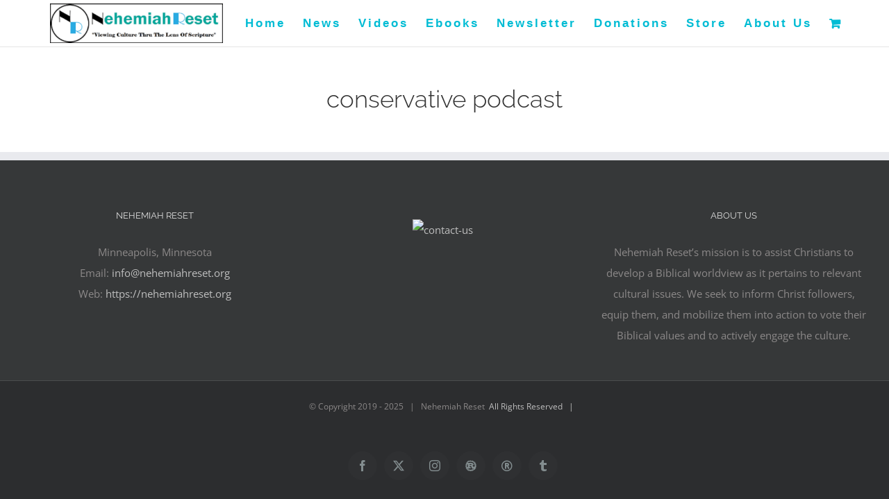

--- FILE ---
content_type: application/javascript
request_url: https://cdn.recapture.io/sdk/v1/ra-queue.min.js?v=2937703&ver=1.0.43
body_size: 2623
content:
!function(t,e){if("object"==typeof exports&&"object"==typeof module)module.exports=e();else if("function"==typeof define&&define.amd)define([],e);else{var r=e();for(var n in r)("object"==typeof exports?exports:t)[n]=r[n]}}(this,function(){return function(t){function e(n){if(r[n])return r[n].exports;var o=r[n]={exports:{},id:n,loaded:!1};return t[n].call(o.exports,o,o.exports,e),o.loaded=!0,o.exports}var r={};return e.m=t,e.c=r,e.p="",e(0)}({0:function(t,e,r){"use strict";var n=r(319);(0,n.setupRecaptureGlobals)(),function(t,e){var r=(0,n.getScriptUrl)();(0,n.loadScript)(e,r,function(){})}(window,document)},26:function(t,e){"use strict";function r(t){if(null===t||void 0===t)throw new TypeError("Object.assign cannot be called with null or undefined");return Object(t)}function n(){try{if(!Object.assign)return!1;var t=new String("abc");if(t[5]="de","5"===Object.getOwnPropertyNames(t)[0])return!1;for(var e={},r=0;r<10;r++)e["_"+String.fromCharCode(r)]=r;var n=Object.getOwnPropertyNames(e).map(function(t){return e[t]});if("0123456789"!==n.join(""))return!1;var o={};return"abcdefghijklmnopqrst".split("").forEach(function(t){o[t]=t}),"abcdefghijklmnopqrst"===Object.keys(Object.assign({},o)).join("")}catch(t){return!1}}var o=Object.getOwnPropertySymbols,c=Object.prototype.hasOwnProperty,i=Object.prototype.propertyIsEnumerable;t.exports=n()?Object.assign:function(t,e){for(var n,a,u=r(t),f=1;f<arguments.length;f++){n=Object(arguments[f]);for(var s in n)c.call(n,s)&&(u[s]=n[s]);if(o){a=o(n);for(var l=0;l<a.length;l++)i.call(n,a[l])&&(u[a[l]]=n[a[l]])}}return u}},314:function(t,e){"use strict";function r(t,e){try{return decodeURIComponent(t.join(""))}catch(t){}if(1===t.length)return t;e=e||1;var n=t.slice(0,e),o=t.slice(e);return Array.prototype.concat.call([],r(n),r(o))}function n(t){try{return decodeURIComponent(t)}catch(o){for(var e=t.match(i),n=1;n<e.length;n++)t=r(e,n).join(""),e=t.match(i);return t}}function o(t){for(var e={"%FE%FF":"��","%FF%FE":"��"},r=a.exec(t);r;){try{e[r[0]]=decodeURIComponent(r[0])}catch(t){var o=n(r[0]);o!==r[0]&&(e[r[0]]=o)}r=a.exec(t)}e["%C2"]="�";for(var c=Object.keys(e),i=0;i<c.length;i++){var u=c[i];t=t.replace(new RegExp(u,"g"),e[u])}return t}var c="%[a-f0-9]{2}",i=new RegExp(c,"gi"),a=new RegExp("("+c+")+","gi");t.exports=function(t){if("string"!=typeof t)throw new TypeError("Expected `encodedURI` to be of type `string`, got `"+typeof t+"`");try{return t=t.replace(/\+/g," "),decodeURIComponent(t)}catch(e){return o(t)}}},319:function(t,e,r){"use strict";function n(t){return t&&t.__esModule?t:{default:t}}Object.defineProperty(e,"__esModule",{value:!0});var o=r(322),c=n(o),i=function(){return"https://www.recapture.io/shopify/ajax"};e.getShopifyBaseUrl=i;var a=function(){return"https://www.recapture.io/bc/ajax"};e.getBigCommerceBaseUrl=a;var u=function(t){for(var e=document.getElementsByTagName("meta"),r=0;r<e.length;r+=1)if(e[r].getAttribute("property")===t)return e[r].getAttribute("content");return""};e.getMetaTagValue=u;var f=function(t){for(var e=arguments.length<=1||void 0===arguments[1]?"":arguments[1],r=document.getElementsByTagName("script"),n=0;n<r.length;n+=1){var o=r[n].src;if(o&&(o.indexOf("-recapture")!==-1||o.indexOf("cdn.recapture.io")!==-1)){var i=o.substr(o.indexOf("?")),a=c.default.parse(i);if(a[t])return a[t]}}return e};e.getScriptParameter=f;var s=function(){return f("api_key","")};e.getApiKey=s;var l=function(t){var e=!1,r=window.addEventListener||function(){},n=function(){e||(e=!0,setTimeout(t,1e3))};setTimeout(n,5e3),r("click",n,{once:!0}),r("scroll",n,{once:!0})};e.waitForActivity=l;var p=function(t,e,r){l(function(){var n=t.createElement("script");n.type="text/javascript",n.readyState?n.onreadystatechange=function(){"loaded"!==n.readyState&&"complete"!==n.readyState||(n.onreadystatechange=null,r())}:n.onload=r,n.src=e,document.getElementsByTagName("head")[0].appendChild(n)})};e.loadScript=p;var d=function(){var t=Math.round(Date.now()/1e3/600);return"//cdn.recapture.io/sdk/v1/ra.min.js?v="+t};e.getScriptUrl=d;var v=function(t){return t.split("").reduce(function(t,e){return(t<<5)-t+e.charCodeAt(0)|0},0)};e.hashString=v;var y=function(){"function"!=typeof window.ra&&(window.ra=function(){for(var t=arguments.length,e=Array(t),r=0;r<t;r++)e[r]=arguments[r];window.ra.q.push([].slice.call(e))},window.ra.q=[])};e.setupRecaptureGlobals=y;var g=console.log;e.log=g;var h=function(){if(!(window&&window.location&&window.location.hostname&&window.location.protocol))return"";var t=window.location,e=t.hostname,r=t.port,n=t.protocol;return n+"//"+e+(r?":"+r:"")};e.getCurrentBaseUrl=h},322:function(t,e,r){"use strict";function n(t){switch(t.arrayFormat){case"index":return function(e,r,n){return null===r?[c(e,t),"[",n,"]"].join(""):[c(e,t),"[",c(n,t),"]=",c(r,t)].join("")};case"bracket":return function(e,r){return null===r?c(e,t):[c(e,t),"[]=",c(r,t)].join("")};default:return function(e,r){return null===r?c(e,t):[c(e,t),"=",c(r,t)].join("")}}}function o(t){var e;switch(t.arrayFormat){case"index":return function(t,r,n){return e=/\[(\d*)\]$/.exec(t),t=t.replace(/\[\d*\]$/,""),e?(void 0===n[t]&&(n[t]={}),void(n[t][e[1]]=r)):void(n[t]=r)};case"bracket":return function(t,r,n){return e=/(\[\])$/.exec(t),t=t.replace(/\[\]$/,""),e?void 0===n[t]?void(n[t]=[r]):void(n[t]=[].concat(n[t],r)):void(n[t]=r)};default:return function(t,e,r){return void 0===r[t]?void(r[t]=e):void(r[t]=[].concat(r[t],e))}}}function c(t,e){return e.encode?e.strict?f(t):encodeURIComponent(t):t}function i(t){return Array.isArray(t)?t.sort():"object"==typeof t?i(Object.keys(t)).sort(function(t,e){return Number(t)-Number(e)}).map(function(e){return t[e]}):t}function a(t){var e=t.indexOf("?");return e===-1?"":t.slice(e+1)}function u(t,e){e=s({arrayFormat:"none"},e);var r=o(e),n=Object.create(null);return"string"!=typeof t?n:(t=t.trim().replace(/^[?#&]/,""))?(t.split("&").forEach(function(t){var e=t.replace(/\+/g," ").split("="),o=e.shift(),c=e.length>0?e.join("="):void 0;c=void 0===c?null:l(c),r(l(o),c,n)}),Object.keys(n).sort().reduce(function(t,e){var r=n[e];return Boolean(r)&&"object"==typeof r&&!Array.isArray(r)?t[e]=i(r):t[e]=r,t},Object.create(null))):n}var f=r(323),s=r(26),l=r(314);e.extract=a,e.parse=u,e.stringify=function(t,e){var r={encode:!0,strict:!0,arrayFormat:"none"};e=s(r,e),e.sort===!1&&(e.sort=function(){});var o=n(e);return t?Object.keys(t).sort(e.sort).map(function(r){var n=t[r];if(void 0===n)return"";if(null===n)return c(r,e);if(Array.isArray(n)){var i=[];return n.slice().forEach(function(t){void 0!==t&&i.push(o(r,t,i.length))}),i.join("&")}return c(r,e)+"="+c(n,e)}).filter(function(t){return t.length>0}).join("&"):""},e.parseUrl=function(t,e){return{url:t.split("?")[0]||"",query:u(a(t),e)}}},323:function(t,e){"use strict";t.exports=function(t){return encodeURIComponent(t).replace(/[!'()*]/g,function(t){return"%"+t.charCodeAt(0).toString(16).toUpperCase()})}}})});

--- FILE ---
content_type: application/x-javascript
request_url: https://nehemiahreset.org/wp-content/plugins/give/build/assets/dist/js/give-stripe-becs.js?ver=4.13.0
body_size: 885
content:
(()=>{const e={};document.addEventListener("DOMContentLoaded",(function(t){let i={},a=[],n="";const r=[];let s=[];const l=[],o=give_stripe_vars.preferred_locale,d=document.querySelectorAll(".give-form-wrap");function c(e,t=[]){Object.keys(t).length>0&&(i=t[0].item),Array.prototype.forEach.call(t,(function(t,i){!1===t.isCardMounted&&(t.item.mount(t.selector+e),t.isCardMounted=!0)}))}function u(e=[]){Array.prototype.forEach.call(e,(function(e,t){!0===e.isCardMounted&&(e.item.unmount(),e.isCardMounted=!1)}))}0!==Object.keys(give_stripe_vars.element_font_styles).length&&l.push(give_stripe_vars.element_font_styles),Array.prototype.forEach.call(d,(function(t){const i=t.querySelector(".give-form");if(null===i)return;const d=i.getAttribute("data-publishable-key"),v=i.getAttribute("data-account"),p=i.getAttribute("data-id");if(null===d)return;e[p]=Stripe(d),0!==v.trim().length&&(e[p]=Stripe(d,{stripeAccount:v}));let _=e[p].elements({locale:o});l.length>0&&(_=e[p].elements({fonts:l,locale:o})),null!==i.querySelector(".give-gateway:checked").value&&(n=i.querySelector(".give-gateway:checked").value);const g=i.querySelector(".give-submit");a=function(e,t,i){const a=[],r=give_stripe_vars.element_base_styles,s=give_stripe_vars.element_complete_styles,l=give_stripe_vars.element_empty_styles,o=give_stripe_vars.element_invalid_styles,d=e.querySelector("#give-stripe-becs-fields-"+i),c={style:{base:r,complete:s,empty:l,invalid:o},classes:{focus:"focus",empty:"empty",invalid:"invalid"}};if("stripe_becs"===n){const e=d.getAttribute("data-hide_icon"),t=d.getAttribute("data-icon_style");c.iconStyle=t,c.hideIcon="disabled"===e}const u=t.create("auBankAccount",c);return a.push(u),a}(i,_,p),s=["#give-stripe-becs-fields-"],r[p]=[],Array.prototype.forEach.call(s,(function(e,t){r[p][t]=[],r[p][t].item=a[t],r[p][t].selector=e,r[p][t].isCardMounted=!1})),jQuery(document).on("give_gateway_loaded",(function(e,t,a){u(r[p]),"stripe_becs"===i.querySelector(".give-gateway-option-selected .give-gateway").value&&c(p,r[p])})),"stripe_becs"===n||give_stripe_vars.stripe_becs_update?(g.setAttribute("disabled","disabled"),c(p,r[p]),g.removeAttribute("disabled")):u(a)})),jQuery("body").on("submit",".give-form",(function(t){const i=jQuery(this),a=i.find('input[name="give-form-id-prefix"]').val();("stripe_becs"===i.find("input.give-gateway:checked").val()||give_stripe_vars.stripe_becs_update)&&(function(t,i){const a={billing_details:{name:"",email:""}},n=t.find('input[name="give-form-id"]').val(),r=t.find('input[name="give-form-id-prefix"]').val(),s=t.find('input[name="give_first"]').val(),l=t.find('input[name="give_last"]').val(),o=t.find('input[name="give_email"]').val(),d=t.find("[id^=give-purchase-button]");if(t.find("[id^=give-purchase-button]").attr("disabled","disabled"),a.billing_details.name=s+" "+l,a.billing_details.email=o,give_stripe_vars.checkout_address&&!give_stripe_vars.stripe_becs_update){const e=t.find(".card-address").val(),i=t.find(".card-address-2").val(),n=t.find(".card-city").val(),r=t.find(".card_state").val(),s=t.find(".card-zip").val(),l=t.find(".billing-country").val();a.billing_details.address={line1:e||"",line2:i||"",city:n||"",state:r||"",postal_code:s||"",country:l||""}}e[r].createPaymentMethod("au_becs_debit",i,a).then((function(e){if(e.error){const i=`<div class="give_errors"><p class="give_error">${e.error.message}</p></div>`;d.attr("disabled",!1),jQuery(".give-loading-animation").fadeOut(),t.find("[id^=give-stripe-payment-errors-"+n+"]").html(i),give_global_vars.complete_purchase?d.val(give_global_vars.complete_purchase):d.val(d.data("before-validation-label"))}else!function(e,t){e.find('input[name="give_stripe_payment_method"]').val(t.id),e.get(0).submit()}(t,e.paymentMethod)}))}(i,r[a][0].item),t.preventDefault())}))}))})();